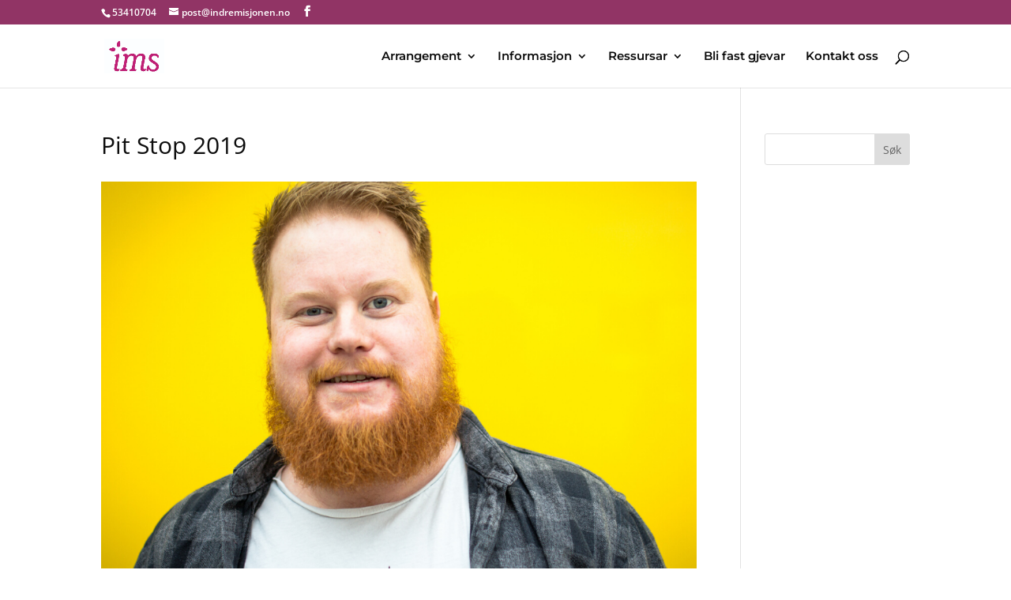

--- FILE ---
content_type: text/css
request_url: https://indremisjonssamskipnaden.no/wp-content/themes/lekendelett/style.css?ver=4.19.0
body_size: 215
content:
/* 
 Theme Name:     Lekendelett
 Author:         Indremisjonsamskipnaden
 Author URI:     https://indremisjonssamskipnaden.no
 Template:       Divi
 Version:        1
 Description:   A Child Theme built using the elegantmarketplace.com Child theme maker
Developed by Andrew Palmer for Elegant Marketplace www.elegantmarketplace.com Free to use and duplicate as many times as you like
 Wordpress Version: 5.2.4
*/ 


/* ----------- PUT YOUR CUSTOM CSS BELOW THIS LINE -- DO NOT EDIT ABOVE THIS LINE --------------------------- */ 


